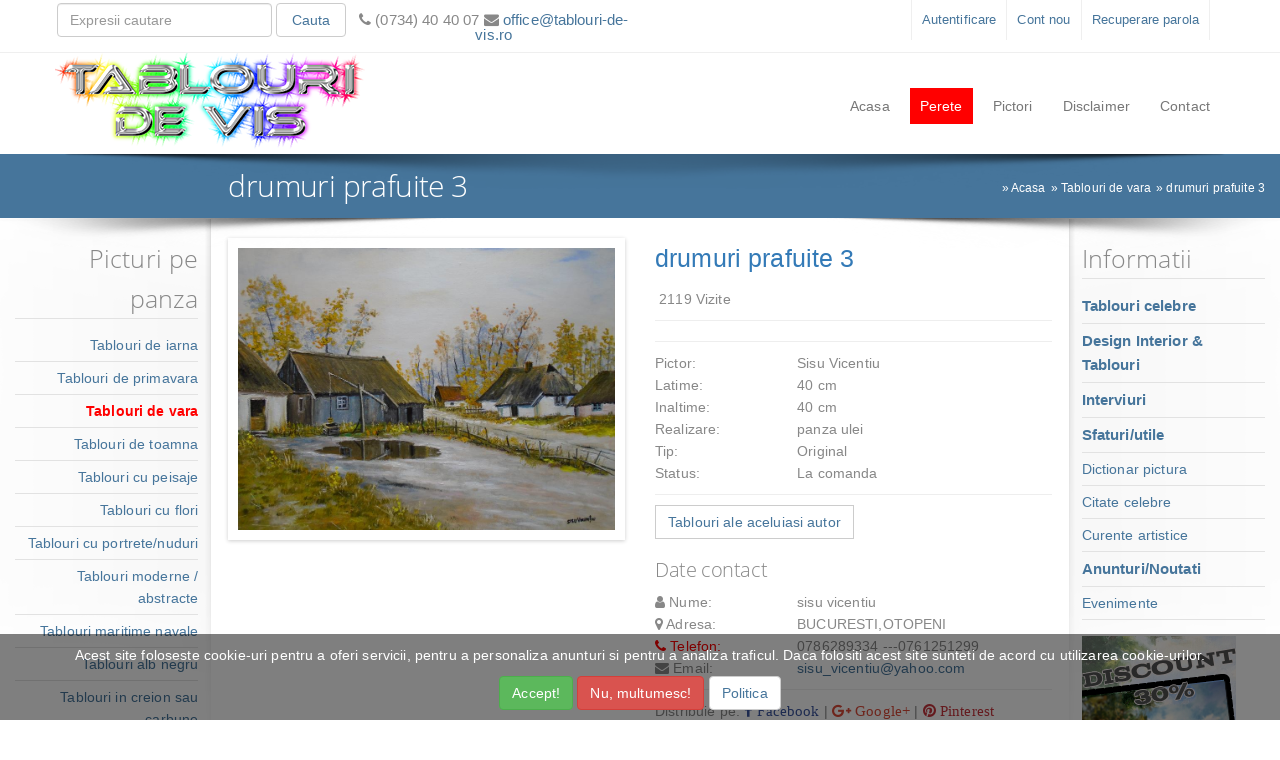

--- FILE ---
content_type: text/html; charset=UTF-8
request_url: https://www.tablouri-de-vis.ro/drumuri-prafuite-3-48442
body_size: 10014
content:
<!DOCTYPE HTML>
<html lang="ro">
<head>
<title>drumuri prafuite 3. Tablou de Sisu  Vicentiu</title>
<meta name="description" content="Portalul Tablouri-De-Vis.Ro va prezinta tabloul drumuri prafuite 3, unul dintre lucrarile realizate de Sisu  Vicentiu, in dimensiunea 40 x 40. Tabloul apartine categoriei Tablouri de vara, categorie aleasa chiar de catre pictor." />

<meta http-equiv="Content-Type" content="text/html; charset=utf-8" />
<meta http-equiv="X-UA-Compatible" content="IE=edge">
<base href="https://www.tablouri-de-vis.ro/">
<!--<meta http-equiv="Cache-control" content="public">-->
<meta name="viewport" content="width=device-width, initial-scale=1">

<link rel="icon" href="design/img/favicon.png" sizes="32x32" />
<link rel="icon" href="design/img/favicon.png" sizes="192x192" />
<link rel="apple-touch-icon" href="design/img/favicon.png" />
<meta name="msapplication-TileImage" content="design/img/favicon.png" />

<!--
<link href='http://fonts.googleapis.com/css?family=Roboto+Slab:400,100,300,700&amp;subset=latin,cyrillic-ext,greek-ext,greek,latin-ext,cyrillic' rel='stylesheet' type='text/css'>
<link href="http://fonts.googleapis.com/css?family=Raleway:400,500,300" rel='stylesheet' type='text/css'>
<link href='https://fonts.googleapis.com/css?family=Poiret+One' rel='stylesheet' type='text/css'>
-->
<link  href="design/css/bootstrap.css" rel="stylesheet" />
<link  href="design/css/style.css" rel="stylesheet" />
<link  href="design/css/font-awesome.css" rel="stylesheet" />

<script  src="design/js/jquery-2.1.4.min.js"></script>
<script  src="design/js/bootstrap.js"></script>
<script  src="design/js/custom.js"></script>
<!--<script  src="design/js/nocopy.js"></script>-->

<style >.input-group-btn{width:100%;}</style>
<meta name="robots" content="noodp" />

<meta property="og:site_name" content="Tablouri De Vis" />

<!-- Google tag (gtag.js) -->
<script async src="https://www.googletagmanager.com/gtag/js?id=G-CBVMEWH4M5"></script>
<script>
  window.dataLayer = window.dataLayer || [];
  function gtag(){dataLayer.push(arguments);}
  gtag('js', new Date());

  gtag('config', 'G-CBVMEWH4M5');
</script>


<meta property="og:type" content="product" />
<meta property="og:title" content="drumuri prafuite 3. Tablou de Sisu  Vicentiu" />
<meta property="og:url" content="https://www.tablouri-de-vis.ro/drumuri-prafuite-3-48442" />
<meta property="og:description" content="Portalul Tablouri-De-Vis.Ro va prezinta tabloul drumuri prafuite 3, unul dintre lucrarile realizate de Sisu  Vicentiu, in dimensiunea 40 x 40. Tabloul apartine categoriei Tablouri de vara, categorie aleasa chiar de catre pictor." />
<meta property="og:image" content="https://www.tablouri-de-vis.ro/userfiles/1/tablouri/pix_big/tablouri_de_vara_sisu_l_vicentiu_drumuri_prafuite_3.jpg" />

<link href="admin/css/SpryValidationTextField.css" rel="stylesheet"  />
<link href="admin/css/SpryValidationConfirm.css" rel="stylesheet"  />
<link href="admin/css/SpryValidationTextarea.css" rel="stylesheet"  />
<script src="admin/js/SpryValidationTextField.js" ></script>
<script src="admin/js/SpryValidationConfirm.js" ></script>
<script src="admin/js/SpryValidationTextarea.js" ></script>
<link rel="stylesheet" href="design/css/jquery.fancybox.css">
<link rel="stylesheet" href="design/css/star-rating.css">
<script src="design/js/jquery.elevatezoom.js" ></script>
<script src="design/js/jquery.fancybox.js" ></script>
<script src="design/js/star-rating.js" ></script>
<style  >
.stickytooltip{position: relative;}
.stickytooltip:hover{background-color: transparent;z-index: 999;}
.stickytooltip span{text-align:center;position: absolute;top: 0px;right: 100%;background-color: #fff;padding: 5px;visibility: hidden;width:100%;-webkit-border-radius: 5px;-moz-border-radius: 5px;border-radius: 5px;box-shadow: 0px 0px 8px #818181;-webkit-box-shadow: 0px 0px 8px #818181;-moz-box-shadow: 0px 0px 8px #818181;background:white;z-index:3000;}
.stickytooltip span img{width:100%;}
.stickytooltip:hover span{ visibility: visible;top: 0px;right: 100%;}
.tab-content > .tab-pane {/*display: block;*/visibility: hidden;position: absolute;top:0; }
.tab-content > .active {visibility: visible;position: static;}
</style>



<script src="design/js/masonry.pkgd.js"></script>
<script src="design/js/imagesloaded.pkgd.js"></script>
</head>
<body>



<div id="fb-root"></div>
<script>(function(d, s, id) {
  var js, fjs = d.getElementsByTagName(s)[0];
  if (d.getElementById(id)) return;
  js = d.createElement(s); js.id = id;
  js.src = "//connect.facebook.net/ro_RO/all.js#xfbml=1";
  fjs.parentNode.insertBefore(js, fjs);
}(document, 'script', 'facebook-jssdk'));</script>
<div id="loading_div" style="position:fixed; top:30%; left:50%; z-index:1000"></div>
<div style="">
	<div style="border-bottom:1px solid #efefef;">
		<div class="container">
			<div class="row" >
				<div class="col-lg-3 col-md-5 col-sm-5 col-xs-12">
					<div class="row">
						<form name="cautare" action="cautare" method="get" style="margin-top:3px;">
							<div class="col-lg-3 col-md-3 col-sm-3 col-xs-3 pull-right" style="padding:0 2px;">
								<button type="submit" class="btn btn-info btn-block">Cauta</button>
							</div>
							<div class="col-lg-9 col-md-9 col-sm-9 col-xs-9 pull-right" style="padding:0 2px;">
								<input class="form-control" type="text" name="search" placeholder="Expresii cautare"  style="height:34px;"/>
							</div>
						</form>
					</div>
				</div>

<div class="col-lg-3 hidden-md hidden-sm hidden-xs"><div class="row"><p style="margin-top:12px; font-size:15px;line-height: 1;text-align:center;"><i class="fa fa-phone"></i> (0734) 40 40 07 <i class="fa fa-envelope"></i><a href="mailto:office@tablouri-de-vis.ro"> office@tablouri-de-vis.ro</a> </p></div></div><div class="col-lg-2 hidden-md hidden-sm hidden-xs"><div style="margin-top:10px;" class="fb-like fb-like_box" data-href="https://ro-ro.facebook.com/pages/tablouri-de-visro/170020793011046" data-width="100" data-layout="button_count" data-show-faces="true" data-send="true"></div></div><div class="col-lg-4 col-md-7 col-sm-7 col-xs-12"><p id="minimenu_link">Contul meu</p><ul id="minimenu" class="minimenu nav navbar-nav"><li><a href="login" rel="nofollow">Autentificare</a></li><li><a href="admin-user" rel="nofollow">Cont nou</a></li><li><a href="recuperare-parola" rel="nofollow">Recuperare parola</a></li></ul></div>



			</div>
		</div>
	</div>

	<div class="container">
		<div class="row">
						<div id="navbar">
							<nav class="navbar navbar-default navbar-static-top">
								<div class="navbar-header">
									<button type="button" class="navbar-toggle" data-toggle="collapse" data-target="#navbar-collapse-1">
										<span class="sr-only">Navigare</span>
										<span class="icon-bar"></span>
										<span class="icon-bar"></span>
										<span class="icon-bar"></span>
									</button>
									<a class="navbar-brand" href="/"><img src="design/img/logo1.png" alt="" style=""/></a>
								</div>
								<div class="collapse navbar-collapse navbar-center" id="navbar-collapse-1" >
									<ul class="nav navbar-nav">
										<li class=" ">
											<a  href="/">
												Acasa											</a>

										</li>
										<li class=" ">
											<a rel="nofollow" style="background:red;color:#fff;" href="perete">
												Perete											</a>

										</li>
										<li class=" ">
											<a  href="pictori">
												Pictori											</a>

										</li>
										<li class=" ">
											<a  href="disclaimer-1">
												Disclaimer											</a>

										</li>
										<li class=" ">
											<a  href="contact">
												Contact											</a>

										</li>
									</ul>
								</div>
							</nav>
						</div>

		</div>
		<div class="row">
			<div class="col-xl-18 col-lg-12 hidden-md hidden-sm hidden-xs">
				<img src="design/img/sh_type2.png" style="width:100%;position: absolute;bottom: -37px;z-index: 80;" alt="" />
				<!--<span class="menu_shadow_type2 hidden-xs"></span>-->
			</div>
		</div>
	</div>
	
</div>

<div class="container-fluid" style="position:relative; background: #46759b;">
	<div class="row">
		<div class="col-lg-2 hidden-md hidden-sm hidden-xs"></div>
		<div class="col-lg-6 col-md-6 col-sm-6 col-xs-12"><h1 style="margin:15px 0;color:#fff;">drumuri prafuite 3 </h1></div>
		<div class="col-lg-4 col-md-6 col-sm-6 hidden-xs">
			
<div class="breads">
<div>&raquo; <a href="/">Acasa</a> </div><div>&raquo; <a href="tablouri-de-vara">Tablouri de vara</a> </div><div>&raquo; <a href="drumuri-prafuite-3-48442">drumuri prafuite 3</a> </div></div>



		</div>
	</div>
	<div class="row">
		<div class="col-lg-12 col-md-12 col-sm-12 col-xs-12">
			<img src="design/img/sh_left_wing.png" class="shadows" style="position: absolute;left:0;z-index: 1;" alt="" />
			<img src="design/img/sh_right_wing.png" class="shadows" style="position: absolute;right:0;z-index: 1;" alt="" />
			<!--<span class="sh_left_wing"></span><span class="sh_right_wing"></span>-->
		</div>
	</div>
</div>

<div class="container-fluid">
	<div class="row">
		<div class="col-lg-2 col-md-3 col-sm-3 col-xs-12 left_margin" style="">
<p id="first_link">Picturi pe panza</p>
<div id="menu_left">

									<a class="" style="border-bottom:1px solid #e2e2e2;display:block;padding:5px 0; "  href="tablouri-de-iarna">Tablouri de iarna</a>

									<a class="" style="border-bottom:1px solid #e2e2e2;display:block;padding:5px 0; "  href="tablouri-de-primavara">Tablouri de primavara</a>

									<a class="" style="border-bottom:1px solid #e2e2e2;display:block;padding:5px 0; font-weight:bold; color:red;"  href="tablouri-de-vara">Tablouri de vara</a>

									<a class="" style="border-bottom:1px solid #e2e2e2;display:block;padding:5px 0; "  href="tablouri-de-toamna">Tablouri de toamna</a>

									<a class="" style="border-bottom:1px solid #e2e2e2;display:block;padding:5px 0; "  href="tablouri-cu-peisaje">Tablouri cu peisaje</a>

									<a class="" style="border-bottom:1px solid #e2e2e2;display:block;padding:5px 0; "  href="tablouri-cu-flori">Tablouri cu flori</a>

									<a class="" style="border-bottom:1px solid #e2e2e2;display:block;padding:5px 0; "  href="tablouri-cu-portrete-nuduri">Tablouri cu portrete/nuduri</a>

									<a class="" style="border-bottom:1px solid #e2e2e2;display:block;padding:5px 0; "  href="tablouri-moderne-abstracte">Tablouri moderne / abstracte</a>

									<a class="" style="border-bottom:1px solid #e2e2e2;display:block;padding:5px 0; "  href="tablouri-maritime-navale">Tablouri maritime navale</a>

									<a class="" style="border-bottom:1px solid #e2e2e2;display:block;padding:5px 0; "  href="tablouri-alb-negru">Tablouri alb negru</a>

									<a class="" style="border-bottom:1px solid #e2e2e2;display:block;padding:5px 0; "  href="tablouri-in-creion-carbune">Tablouri in creion sau carbune</a>

									<a class="" style="border-bottom:1px solid #e2e2e2;display:block;padding:5px 0; "  href="tablouri-decorative">Tablouri decorative</a>

									<a class="" style="border-bottom:1px solid #e2e2e2;display:block;padding:5px 0; "  href="tablouri-cu-natura-statica">Tablouri cu natura statica</a>

									<a class="" style="border-bottom:1px solid #e2e2e2;display:block;padding:5px 0; "  href="tablouri-religioase">Tablouri religioase</a>

									<a class="" style="border-bottom:1px solid #e2e2e2;display:block;padding:5px 0; "  href="tablouri-surrealism">Tablouri surrealism</a>

									<a class="" style="border-bottom:1px solid #e2e2e2;display:block;padding:5px 0; "  href="tablouri-murale">Tablouri murale</a>

									<a class="" style="border-bottom:1px solid #e2e2e2;display:block;padding:5px 0; "  href="tablouri-cu-animale">Tablouri cu animale</a>

									<a class="" style="border-bottom:1px solid #e2e2e2;display:block;padding:5px 0; "  href="alte-tablouri">Alte tablouri</a>

									<a class="" style="border-bottom:1px solid #e2e2e2;display:block;padding:5px 0; "  href="tablouri-acuarela">Tablouri acuarela</a>

									<a class="" style="border-bottom:1px solid #e2e2e2;display:block;padding:5px 0; "  href="tablouri-ieftine">Tablouri ieftine</a>

									<a class="" style="border-bottom:1px solid #e2e2e2;display:block;padding:5px 0; "  href="tablouri-canvas">Tablouri canvas</a>

									<a class="" style="border-bottom:1px solid #e2e2e2;display:block;padding:5px 0; "  href="tablouri-din-seminte">Tablouri din seminte</a>

									<a class="" style="border-bottom:1px solid #e2e2e2;display:block;padding:5px 0; "  href="tablouri-goblen">Tablouri goblen</a>

									<a class="" style="border-bottom:1px solid #e2e2e2;display:block;padding:5px 0; "  href="tablouri-bionantism">Tablouri bionantism</a>



</div>

		</div>
		<div class="col-lg-8 col-md-9 col-sm-9 col-xs-12" style="margin-top:20px;">



			<div class="row">
				<div id="ancora"></div>

				<div class="col-lg-12 col-md-12 col-sm-12 col-xs-12">
					<div class="row">
						<div id="gallery_01">
							<div class="col-lg-6 col-md-6 col-sm-12 col-xs-12">

								<img style="border:10px solid #fff; width:100%;cursor: zoom-in;-webkit-box-shadow: 0px 1px 4px rgba(0, 0, 0, 0.2);-moz-box-shadow: 0px 1px 4px rgba(0, 0, 0, 0.2);box-shadow: 0px 1px 4px rgba(0, 0, 0, 0.2);" class="img-responsive" id="zoom_01" src='https://www.tablouri-de-vis.ro/userfiles/1/tablouri/pix_big/tablouri_de_vara_sisu_l_vicentiu_drumuri_prafuite_3.jpg' data-zoom-image="https://www.tablouri-de-vis.ro/userfiles/1/tablouri/pix_big/tablouri_de_vara_sisu_l_vicentiu_drumuri_prafuite_3.jpg" alt="Picturi de vara drumuri prafuite 3" />
<script >
$(document).ready(function () {
	elevatezoomtype = window.innerWidth < 768 ? "none" : "inner";
	$("#zoom_01").elevateZoom({gallery:'gallery_01', zoomType: "none", cursor: "crosshair", zoomWindowFadeIn: 500, zoomWindowFadeOut: 750}); 
}); 
</script>
								<div class="row">
									<div class="col-lg-4 col-md-4 col-sm-4 col-xs-4">
										<a style="height:120px; overflow-y:hidden; background:#fff; border:1px solid #e2e2e2; width:100%;  display:none;" class="fancybox" href="javascript:void(0);" data-image="https://www.tablouri-de-vis.ro/userfiles/1/tablouri/pix_med/tablouri_de_vara_sisu_l_vicentiu_drumuri_prafuite_3.jpg" data-zoom-image="https://www.tablouri-de-vis.ro/userfiles/1/tablouri/pix_big/tablouri_de_vara_sisu_l_vicentiu_drumuri_prafuite_3.jpg">
											<img class="img-responsive" src="https://www.tablouri-de-vis.ro/userfiles/1/tablouri/pix_lit/tablouri_de_vara_sisu_l_vicentiu_drumuri_prafuite_3.jpg" alt="Picturi de vara drumuri prafuite 3" />
										</a>
									</div>
								</div>

<script >
$(document).ready(function () {
	$("#zoom_01").bind("click", function(e) {  
		var ez =   $('#zoom_01').data('elevateZoom');
		ez.closeAll(); 	
		$.fancybox(ez.getGalleryList());
	return false;
	}); 
}); 
</script>

							</div>
						</div>
						<div class="col-lg-6 col-md-6 col-sm-12 col-xs-12">

							<form name="cos_cumparaturi_23_48442" id="cos_cumparaturi_23_48442" method="post" action="cos-cumparaturi">
								<p style="font-size: 25px;color: #337ab7;">drumuri prafuite 3</p>
								<div class="fb-like" data-width="450" data-layout="button_count" data-show-faces="false" data-send="true"></div>
								2119 Vizite 								<hr />
<input type="hidden" name="id_pic" value="9553">
								<div class="row">
									<div class="col-lg-12 col-md-12 col-sm-12 col-xs-12">

										<div class="clearfix"></div>
										<hr />
<div class="row"><div class="col-lg-4 col-md-4 col-sm-4 col-xs-4">Pictor: </div><div class="col-lg-8 col-md-8 col-sm-8 col-xs-8">Sisu  Vicentiu <input type="hidden" name="8" value="Sisu  Vicentiu"> </div></div><div class="row"><div class="col-lg-4 col-md-4 col-sm-4 col-xs-4">Latime: </div><div class="col-lg-8 col-md-8 col-sm-8 col-xs-8">40 <input type="hidden" name="7" value="40"> cm</div></div><div class="row"><div class="col-lg-4 col-md-4 col-sm-4 col-xs-4">Inaltime: </div><div class="col-lg-8 col-md-8 col-sm-8 col-xs-8">40 <input type="hidden" name="6" value="40"> cm</div></div><div class="row"><div class="col-lg-4 col-md-4 col-sm-4 col-xs-4">Realizare: </div><div class="col-lg-8 col-md-8 col-sm-8 col-xs-8">panza ulei <input type="hidden" name="5" value="panza ulei"> </div></div><div class="row"><div class="col-lg-4 col-md-4 col-sm-4 col-xs-4">Tip: </div><div class="col-lg-8 col-md-8 col-sm-8 col-xs-8">Original <input type="hidden" name="3" value="Original"> </div></div><div class="row"><div class="col-lg-4 col-md-4 col-sm-4 col-xs-4">Status: </div><div class="col-lg-8 col-md-8 col-sm-8 col-xs-8">La comanda <input type="hidden" name="1" value="La comanda"> </div></div><hr />
<div class="row"><div class="col-lg-6 col-md-6 col-sm-6 col-xs-12"><a class="btn btn-primary" href="pictori/sisu-vicentiu-692">Tablouri ale aceluiasi autor</a></div></div><div class="row"><div class="col-lg-12 col-md-12 col-sm-12 col-xs-12"><h2>Date contact</h2></div>
<div class="col-lg-4 col-md-4 col-sm-4 col-xs-4"><i class="fa fa-user"></i> Nume: </div><div class="col-lg-8 col-md-8 col-sm-8 col-xs-8">sisu vicentiu</div>
<div class="col-lg-4 col-md-4 col-sm-4 col-xs-4"><i class="fa fa-map-marker"></i> Adresa: </div><div class="col-lg-8 col-md-8 col-sm-8 col-xs-8">BUCURESTI,OTOPENI</div>
<div class="col-lg-4 col-md-4 col-sm-4 col-xs-4" style="color:red;"><i class="fa fa-phone"></i> Telefon: </div><div class="col-lg-8 col-md-8 col-sm-8 col-xs-8">0786289334 ---0761251299 </div>
<div class="col-lg-4 col-md-4 col-sm-4 col-xs-4"><i class="fa fa-envelope"></i> Email: </div><div class="col-lg-8 col-md-8 col-sm-8 col-xs-8"><a href="mailto:sisu_vicentiu@yahoo.com">sisu_vicentiu@yahoo.com</a></div>
</div><hr />



<p class="socials">Distribuie pe: 
<a href="https://www.facebook.com/sharer/sharer.php?u=https://www.tablouri-de-vis.ro/drumuri-prafuite-3-48442" title="Distribuie pe Facebook" target="_blank"><i class="fa fa-facebook"></i></a> | 
<a href="https://plus.google.com/share?url=https://www.tablouri-de-vis.ro/drumuri-prafuite-3-48442" title="Distribuie pe Google+" target="_blank"><i class="fa fa-google-plus"></i></a>
 | <a href="http://www.pinterest.com/pin/create/button/?url=https://www.tablouri-de-vis.ro/drumuri-prafuite-3-48442&amp;media=https://www.tablouri-de-vis.ro/userfiles/1/tablouri/pix_big/tablouri_de_vara_sisu_l_vicentiu_drumuri_prafuite_3.jpg" title="Distribuie pe Pinterest" target="_blank"><i class="fa fa-pinterest"></i></a>
</p>
									</div>
									<div class="col-lg-12 col-md-12 col-sm-12 col-xs-12">
<script > pagini_array["_23_48442"] = { "determinate_array" : { }, "locale_array" : {  }, "globale_array" : {  },  } </script>									</div>

<input type="hidden" name="add_pag" value="48442">
<input type="hidden" name="add_parent" value="0">
<input type="hidden" name="add_tip" value="23">
<input id="cos_cumparaturi_23_48442_h" name="action" type="hidden" value="" />
								</div>
							</form>
						</div>
					</div>
									<div>

<script >
function comentarii_submit (myform){
	var SS= Spry.Widget.Form.validate(document.getElementById(myform));
	if(SS==true){
		var hr = new XMLHttpRequest();
		var url = "layout/"+ myform;
		var vars = '';
		for( var i=0; i<document.getElementById(myform).elements.length; i++ ){
			var inputelement = document.getElementById(myform).elements[i];
			if(inputelement.type == 'checkbox' || inputelement.type == 'radio'){
				if (inputelement.checked == true){
					vars += inputelement.name + '=' + inputelement.value + '&';
				}
			} else {
				vars += inputelement.name + '=' + inputelement.value + '&';
			}
		}
		hr.open("POST", url, true);
		hr.setRequestHeader("Content-type", "application/x-www-form-urlencoded");
		hr.onreadystatechange = function() {
			if(hr.readyState == 4 && hr.status == 200) {
				var return_data = hr.responseText;
				document.getElementById("response_" + myform).innerHTML = return_data;
				$('#rating').rating();
				var script_arr = document.getElementById("response_" + myform).getElementsByTagName('script')
				for (var n = 0; n < script_arr.length; n++){
					eval(script_arr[n].innerHTML)
				}
			}
		}
		hr.send(vars);

	} else {
		alert('Completati campurile obligatorii!');
	}
}
</script>
						<div id="comentarii" class="tab-pane fade in">
<div id="response_comentarii_include">
<hr />
<script >
function add_captcha_input(parent,id,icon) {
	if (!(document.getElementById(id))) {
		var newinput_captcha = document.createElement('input');
		newinput_captcha.name = id;
		newinput_captcha.id = id;
		newinput_captcha.type = 'hidden';
		newinput_captcha.value = 'd05c89';
		document.getElementById(parent).appendChild(newinput_captcha);
		if (icon !== null){
			document.getElementById(icon).className = "glyphicon glyphicon-ok";
			document.getElementById(icon).style.color = "#5cb85c";
		}
	}
}
function replyForm(me,id){
    var commentForm = document.getElementById('comment-reply')
    document.getElementById('id_c').setAttribute("value",id)
    insertAfter(commentForm, me);
}
function insertAfter(newElement,targetElement) {
	var parent = targetElement.parentNode;
	if (parent.lastchild == targetElement) {
		parent.appendChild(newElement);
	} else {
		parent.insertBefore(newElement, targetElement.nextSibling);
	}
}
$(document).on('ready', function () {
	$('#rating').on('change', function () {
		$('#rating').val($(this).val());
	});
});
</script>
							<div class="row">

								<a href="javascript:void(0);" class="btn btn-info" onclick="javascript:replyForm(this,this.id);" id="0" style="margin-left:15px !important;">Comentariu nou</a>

								<div id="comment-reply" class="col-lg-12 col-md-12 col-sm-12 col-xs-12">
									<hr />
																		<form method="post" id="comentarii_include" name="comentarii_include">
										<div class="row">
											<div class=" col-lg-4 col-md-4 col-sm-12 col-xs-12">
												<div class="form-group">
													<span id="sprytextfield_nume">
														<input  class="form-control" name="nume" id="nume" type="text" placeholder="Nume" value="" />
													</span>
												</div>
												<div class="form-group">
													<input type="hidden" id="rating" name="rating" class="rating rating-loading" data-size="xs" title="" />
												</div>
												<div class="row">
													<div class=" col-lg-12 col-md-12 col-sm-12 col-xs-12">
														<div class="form-group">
															<div class="input-group">
																<span class="input-group-addon">
																	<span id="captcha_icon_comm" class="glyphicon glyphicon-remove" aria-hidden="true"></span>
																</span>
																<span class="input-group-btn">
																	<a href="javascript:add_captcha_input('comentarii_include','captcha','captcha_icon_comm');" class="btn btn-default btn-block" style="font-size:12px;">I am not a robot!</a>
																</span>
															</div>
														</div>
													</div>
												</div>
											</div>
											<div class=" col-lg-8 col-md-8 col-sm-12 col-xs-12">
												<div class="form-group">
													<span id="sprytextarea">
														<textarea class="form-control" name="text" id="text" placeholder="Comentariu" style="height:132px;" ></textarea>
													</span>
												</div>
											</div>
										</div>
										<input name="id_p" id="id_p" type="hidden" value="48442"/>
										<input name="id_user" id="id_user" type="hidden" value="692"/>
										<input name="tabel" id="tabel" type="hidden" value="23"/>
										<input name="id_c" id="id_c" type="hidden" />
										<a class="btn btn-info" href="javascript:comentarii_submit('comentarii_include');" rel="nofollow">Salveaza comentariu</a>
									</form>
									<hr />
								</div>
							</div>
<hr />

<script >
var sprytextfield_nume = new Spry.Widget.ValidationTextField("sprytextfield_nume", "none", {validateOn:["blur", "change"], isRequired:true});
var sprytextarea = new Spry.Widget.ValidationTextarea("sprytextarea", {validateOn:["blur", "change"], isRequired:true});
</script>

</div>
						</div>

									</div>

				</div>
			</div>
<script >
document.addEventListener("load",calcul_determinate('_23_48442'));
</script>


<div class="clearfix"></div><h1>V-ar mai putea interesa</h1><div class="grid row-produse">				<div class="produs col-xl-4 col-lg-3 col-md-3 col-sm-4 col-xs-6" onmouseover="mOver(this,'noshow')" onmouseout="mOut(this,'noshow')" id="2_23_74259">
					<div class="getbig">
<a href="prin-florile-verii-74259" style="display: block;position: relative;" title="Tablou prin florile verii">
<span class="">
<img class="img-responsive" src="https://www.tablouri-de-vis.ro/userfiles/1/tablouri/pix_lit/poza-prin-florile-verii-1-74259.jpg" alt="Poza PRIN FLORILE VERII" />
</span>
</a>
<form name="cos_cumparaturi_2_23_74259" id="cos_cumparaturi_2_23_74259" method="post" action="cos-cumparaturi">
<p class="nume"><a href="prin-florile-verii-74259" title="Tablou prin florile verii 30x30cm"><span style="display: block;font-size: 13px;color: #999;font-weight: normal;">Tablou de vara</span> PRIN FLORILE VERII</a></p>
<hr />
<input type="hidden" name="id_pic" value="46970"><div class="row pret_pagina"><div class="col-lg-4 col-md-4 col-sm-4 col-xs-4" >Pret:</div> <div class="col-lg-8 col-md-8 col-sm-8 col-xs-8" ><strong><span id="_2_23_74259_4_determ">100</span></strong> €</div></div><input type="hidden" name="4" value="100"><div class="clearfix"></div>
<div style="font-size:13px;"><p>Semnat si datat,se vinde cu rama...</p></div><div class="noshow">
<div>
<hr />
<div class="row"><div class="col-lg-4 col-md-4 col-sm-4 col-xs-4">Pictor: </div><div class="col-lg-8 col-md-8 col-sm-8 col-xs-8">Andreescu Razvan <input type="hidden" name="8" value="Andreescu Razvan">  </div></div><div class="row"><div class="col-lg-4 col-md-4 col-sm-4 col-xs-4">Latime: </div><div class="col-lg-8 col-md-8 col-sm-8 col-xs-8">30 <input type="hidden" name="7" value="30"> cm </div></div><div class="row"><div class="col-lg-4 col-md-4 col-sm-4 col-xs-4">Inaltime: </div><div class="col-lg-8 col-md-8 col-sm-8 col-xs-8">30 <input type="hidden" name="6" value="30"> cm </div></div><div class="row"><div class="col-lg-4 col-md-4 col-sm-4 col-xs-4">Realizare: </div><div class="col-lg-8 col-md-8 col-sm-8 col-xs-8">ULEI PE PANZA <input type="hidden" name="5" value="ULEI PE PANZA">  </div></div><div class="row"><div class="col-lg-4 col-md-4 col-sm-4 col-xs-4">Tip: </div><div class="col-lg-8 col-md-8 col-sm-8 col-xs-8">Original <input type="hidden" name="3" value="Original">  </div></div><div class="row"><div class="col-lg-4 col-md-4 col-sm-4 col-xs-4">Status: </div><div class="col-lg-8 col-md-8 col-sm-8 col-xs-8">De vanzare <input type="hidden" name="1" value="De vanzare">  </div></div><div class="row"><div class="col-lg-4 col-md-4 col-sm-4 col-xs-4">Taguri: </div><div class="col-lg-8 col-md-8 col-sm-8 col-xs-8">Ulei, Bucuresti, Picturi, Cu rama, Pictate, Canvas<input type="hidden" name="10" value="Ulei, Bucuresti, Picturi, Cu rama, Pictate, Canvas">  </div></div></div>
<script > pagini_array["_2_23_74259"] = { "determinate_array" : { "_2_23_74259_4" : { "new" : "100", }, }, "locale_array" : {  }, "globale_array" : {  },  } </script>
<input type="hidden" name="add_pag" value="74259">
<input type="hidden" name="add_parent" value="0">
<input type="hidden" name="add_tip" value="23">
<input id="cos_cumparaturi_2_23_74259_h" name="action" type="hidden" value="" />
<hr />
<p>
<a href="https://www.facebook.com/sharer/sharer.php?u=https://www.tablouri-de-vis.ro/prin-florile-verii-74259" title="Distribuie pe Facebook" target="_blank"><i class="fa fa-facebook"></i></a> | 
<a href="https://plus.google.com/share?url=https://www.tablouri-de-vis.ro/prin-florile-verii-74259" title="Distribuie pe Google+" target="_blank"><i class="fa fa-google-plus"></i></a>
 | <a href="http://www.pinterest.com/pin/create/button/?url=https://www.tablouri-de-vis.ro/prin-florile-verii-74259&amp;media=https://www.tablouri-de-vis.ro/userfiles/1/tablouri/pix_big/poza-prin-florile-verii-1-74259.jpg" title="Distribuie pe Pinterest" target="_blank"><i class="fa fa-pinterest"></i></a>
</p>
</div>
</form>
					</div>
				</div>
<script >
document.addEventListener("load",calcul_determinate('_2_23_74259'));
</script>				<div class="produs col-xl-4 col-lg-3 col-md-3 col-sm-4 col-xs-6" onmouseover="mOver(this,'noshow')" onmouseout="mOut(this,'noshow')" id="2_23_6031">
					<div class="getbig">
<a href="car-cu-boi3-6031" style="display: block;position: relative;" title="Tablou car cu boi3">
<span class="">
<img class="img-responsive" src="https://www.tablouri-de-vis.ro/userfiles/1/tablouri/pix_lit/tablouri_de_vara_barbu_gheorghe_car_cu_boi3.jpg" alt="Picturi de vara Car cu boi3" />
</span>
</a>
<form name="cos_cumparaturi_2_23_6031" id="cos_cumparaturi_2_23_6031" method="post" action="cos-cumparaturi">
<p class="nume"><a href="car-cu-boi3-6031" title="Tablou car cu boi3 35x64cm"><span style="display: block;font-size: 13px;color: #999;font-weight: normal;">Tablou de vara</span> Car cu boi3</a></p>
<hr />
<input type="hidden" name="id_pic" value="6888"><div class="row pret_pagina"><div class="col-lg-4 col-md-4 col-sm-4 col-xs-4" >Pret:</div> <div class="col-lg-8 col-md-8 col-sm-8 col-xs-8" ><strong><span id="_2_23_6031_4_determ">400</span></strong> €</div></div><input type="hidden" name="4" value="400"><div class="clearfix"></div>
<div class="noshow">
<div>
<hr />
<div class="row"><div class="col-lg-4 col-md-4 col-sm-4 col-xs-4">Pictor: </div><div class="col-lg-8 col-md-8 col-sm-8 col-xs-8">Barbu Gheorghe <input type="hidden" name="8" value="Barbu Gheorghe">  </div></div><div class="row"><div class="col-lg-4 col-md-4 col-sm-4 col-xs-4">Latime: </div><div class="col-lg-8 col-md-8 col-sm-8 col-xs-8">35 <input type="hidden" name="7" value="35"> cm </div></div><div class="row"><div class="col-lg-4 col-md-4 col-sm-4 col-xs-4">Inaltime: </div><div class="col-lg-8 col-md-8 col-sm-8 col-xs-8">64 <input type="hidden" name="6" value="64"> cm </div></div><div class="row"><div class="col-lg-4 col-md-4 col-sm-4 col-xs-4">Realizare: </div><div class="col-lg-8 col-md-8 col-sm-8 col-xs-8">ulei pe panza <input type="hidden" name="5" value="ulei pe panza">  </div></div><div class="row"><div class="col-lg-4 col-md-4 col-sm-4 col-xs-4">Tip: </div><div class="col-lg-8 col-md-8 col-sm-8 col-xs-8">Reproducere <input type="hidden" name="3" value="Reproducere">  </div></div><div class="row"><div class="col-lg-4 col-md-4 col-sm-4 col-xs-4">Status: </div><div class="col-lg-8 col-md-8 col-sm-8 col-xs-8">De vanzare <input type="hidden" name="1" value="De vanzare">  </div></div></div>
<script > pagini_array["_2_23_6031"] = { "determinate_array" : { "_2_23_6031_4" : { "new" : "400", }, }, "locale_array" : {  }, "globale_array" : {  },  } </script>
<input type="hidden" name="add_pag" value="6031">
<input type="hidden" name="add_parent" value="0">
<input type="hidden" name="add_tip" value="23">
<input id="cos_cumparaturi_2_23_6031_h" name="action" type="hidden" value="" />
<hr />
<p>
<a href="https://www.facebook.com/sharer/sharer.php?u=https://www.tablouri-de-vis.ro/car-cu-boi3-6031" title="Distribuie pe Facebook" target="_blank"><i class="fa fa-facebook"></i></a> | 
<a href="https://plus.google.com/share?url=https://www.tablouri-de-vis.ro/car-cu-boi3-6031" title="Distribuie pe Google+" target="_blank"><i class="fa fa-google-plus"></i></a>
 | <a href="http://www.pinterest.com/pin/create/button/?url=https://www.tablouri-de-vis.ro/car-cu-boi3-6031&amp;media=https://www.tablouri-de-vis.ro/userfiles/1/tablouri/pix_big/tablouri_de_vara_barbu_gheorghe_car_cu_boi3.jpg" title="Distribuie pe Pinterest" target="_blank"><i class="fa fa-pinterest"></i></a>
</p>
</div>
</form>
					</div>
				</div>
<script >
document.addEventListener("load",calcul_determinate('_2_23_6031'));
</script>				<div class="produs col-xl-4 col-lg-3 col-md-3 col-sm-4 col-xs-6" onmouseover="mOver(this,'noshow')" onmouseout="mOut(this,'noshow')" id="2_23_5465">
					<div class="getbig">
<a href="lumina-alba-5465" style="display: block;position: relative;" title="Tablou lumina alba">
<span class="">
<img class="img-responsive" src="https://www.tablouri-de-vis.ro/userfiles/1/tablouri/pix_lit/tablouri_de_vara_eduard_sandu_lumina_alba.jpg" alt="Picturi de vara Lumina alba" />
</span>
</a>
<form name="cos_cumparaturi_2_23_5465" id="cos_cumparaturi_2_23_5465" method="post" action="cos-cumparaturi">
<p class="nume"><a href="lumina-alba-5465" title="Tablou lumina alba 40x40cm"><span style="display: block;font-size: 13px;color: #999;font-weight: normal;">Tablou de vara</span> Lumina alba</a></p>
<hr />
<input type="hidden" name="id_pic" value="8234"><div class="row pret_pagina"></div><input type="hidden" name="4" value="100"><div class="clearfix"></div>
<div class="noshow">
<div>
<hr />
<div class="row"><div class="col-lg-4 col-md-4 col-sm-4 col-xs-4">Pictor: </div><div class="col-lg-8 col-md-8 col-sm-8 col-xs-8">Eduard Sandu <input type="hidden" name="8" value="Eduard Sandu">  </div></div><div class="row"><div class="col-lg-4 col-md-4 col-sm-4 col-xs-4">Latime: </div><div class="col-lg-8 col-md-8 col-sm-8 col-xs-8">40 <input type="hidden" name="7" value="40"> cm </div></div><div class="row"><div class="col-lg-4 col-md-4 col-sm-4 col-xs-4">Inaltime: </div><div class="col-lg-8 col-md-8 col-sm-8 col-xs-8">40 <input type="hidden" name="6" value="40"> cm </div></div><div class="row"><div class="col-lg-4 col-md-4 col-sm-4 col-xs-4">Realizare: </div><div class="col-lg-8 col-md-8 col-sm-8 col-xs-8">ULEI PE PANZA <input type="hidden" name="5" value="ULEI PE PANZA">  </div></div><div class="row"><div class="col-lg-4 col-md-4 col-sm-4 col-xs-4">Tip: </div><div class="col-lg-8 col-md-8 col-sm-8 col-xs-8">Original <input type="hidden" name="3" value="Original">  </div></div><div class="row"><div class="col-lg-4 col-md-4 col-sm-4 col-xs-4">Status: </div><div class="col-lg-8 col-md-8 col-sm-8 col-xs-8">La comanda <input type="hidden" name="1" value="La comanda">  </div></div></div>
<script > pagini_array["_2_23_5465"] = { "determinate_array" : { "_2_23_5465_4" : { "new" : "100", }, }, "locale_array" : {  }, "globale_array" : {  },  } </script>
<input type="hidden" name="add_pag" value="5465">
<input type="hidden" name="add_parent" value="0">
<input type="hidden" name="add_tip" value="23">
<input id="cos_cumparaturi_2_23_5465_h" name="action" type="hidden" value="" />
<hr />
<p>
<a href="https://www.facebook.com/sharer/sharer.php?u=https://www.tablouri-de-vis.ro/lumina-alba-5465" title="Distribuie pe Facebook" target="_blank"><i class="fa fa-facebook"></i></a> | 
<a href="https://plus.google.com/share?url=https://www.tablouri-de-vis.ro/lumina-alba-5465" title="Distribuie pe Google+" target="_blank"><i class="fa fa-google-plus"></i></a>
 | <a href="http://www.pinterest.com/pin/create/button/?url=https://www.tablouri-de-vis.ro/lumina-alba-5465&amp;media=https://www.tablouri-de-vis.ro/userfiles/1/tablouri/pix_big/tablouri_de_vara_eduard_sandu_lumina_alba.jpg" title="Distribuie pe Pinterest" target="_blank"><i class="fa fa-pinterest"></i></a>
</p>
</div>
</form>
					</div>
				</div>
<script >
document.addEventListener("load",calcul_determinate('_2_23_5465'));
</script>				<div class="produs col-xl-4 col-lg-3 col-md-3 col-sm-4 col-xs-6" onmouseover="mOver(this,'noshow')" onmouseout="mOut(this,'noshow')" id="2_23_76763">
					<div class="getbig">
<a href="vara-76763" style="display: block;position: relative;" title="Tablou vara">
<span class="">
<img class="img-responsive" src="https://www.tablouri-de-vis.ro/userfiles/1/tablouri/pix_lit/ulei-pe-panza.-dimensiune-50cmx50cm-semnat-e.bissinger-2024.-nu-necesita-rama-dar-o-innobileaza.-certificat-de-autenticitate.-o-gasiti-in-gallery-art-bissinger-beius.-1-76763.jpg" alt="ulei pe panza. dimensiune 50cmx50cm, sem" />
</span>
</a>
<form name="cos_cumparaturi_2_23_76763" id="cos_cumparaturi_2_23_76763" method="post" action="cos-cumparaturi">
<p class="nume"><a href="vara-76763" title="Tablou vara 50x50cm"><span style="display: block;font-size: 13px;color: #999;font-weight: normal;">Tablou de vara</span> Vara</a></p>
<hr />
<input type="hidden" name="id_pic" value="49496"><div class="row pret_pagina"></div><input type="hidden" name="4" value="100"><div class="clearfix"></div>
<div class="noshow">
<div>
<hr />
<div class="row"><div class="col-lg-4 col-md-4 col-sm-4 col-xs-4">Pictor: </div><div class="col-lg-8 col-md-8 col-sm-8 col-xs-8">Elena Bissinger <input type="hidden" name="8" value="Elena Bissinger">  </div></div><div class="row"><div class="col-lg-4 col-md-4 col-sm-4 col-xs-4">Latime: </div><div class="col-lg-8 col-md-8 col-sm-8 col-xs-8">50 <input type="hidden" name="7" value="50"> cm </div></div><div class="row"><div class="col-lg-4 col-md-4 col-sm-4 col-xs-4">Inaltime: </div><div class="col-lg-8 col-md-8 col-sm-8 col-xs-8">50 <input type="hidden" name="6" value="50"> cm </div></div><div class="row"><div class="col-lg-4 col-md-4 col-sm-4 col-xs-4">Realizare: </div><div class="col-lg-8 col-md-8 col-sm-8 col-xs-8">2024 <input type="hidden" name="5" value="2024">  </div></div><div class="row"><div class="col-lg-4 col-md-4 col-sm-4 col-xs-4">Tip: </div><div class="col-lg-8 col-md-8 col-sm-8 col-xs-8">Original <input type="hidden" name="3" value="Original">  </div></div><div class="row"><div class="col-lg-4 col-md-4 col-sm-4 col-xs-4">Status: </div><div class="col-lg-8 col-md-8 col-sm-8 col-xs-8">La comanda <input type="hidden" name="1" value="La comanda">  </div></div><div class="row"><div class="col-lg-4 col-md-4 col-sm-4 col-xs-4">Taguri: </div><div class="col-lg-8 col-md-8 col-sm-8 col-xs-8">Ulei, Picturi<input type="hidden" name="10" value="Ulei, Picturi">  </div></div></div>
<script > pagini_array["_2_23_76763"] = { "determinate_array" : { "_2_23_76763_4" : { "new" : "100", }, }, "locale_array" : {  }, "globale_array" : {  },  } </script>
<input type="hidden" name="add_pag" value="76763">
<input type="hidden" name="add_parent" value="0">
<input type="hidden" name="add_tip" value="23">
<input id="cos_cumparaturi_2_23_76763_h" name="action" type="hidden" value="" />
<hr />
<p>
<a href="https://www.facebook.com/sharer/sharer.php?u=https://www.tablouri-de-vis.ro/vara-76763" title="Distribuie pe Facebook" target="_blank"><i class="fa fa-facebook"></i></a> | 
<a href="https://plus.google.com/share?url=https://www.tablouri-de-vis.ro/vara-76763" title="Distribuie pe Google+" target="_blank"><i class="fa fa-google-plus"></i></a>
 | <a href="http://www.pinterest.com/pin/create/button/?url=https://www.tablouri-de-vis.ro/vara-76763&amp;media=https://www.tablouri-de-vis.ro/userfiles/1/tablouri/pix_big/ulei-pe-panza.-dimensiune-50cmx50cm-semnat-e.bissinger-2024.-nu-necesita-rama-dar-o-innobileaza.-certificat-de-autenticitate.-o-gasiti-in-gallery-art-bissinger-beius.-1-76763.jpg" title="Distribuie pe Pinterest" target="_blank"><i class="fa fa-pinterest"></i></a>
</p>
</div>
</form>
					</div>
				</div>
<script >
document.addEventListener("load",calcul_determinate('_2_23_76763'));
</script></div><div class="clearfix"></div>
		</div>
		<div class="col-lg-2 hidden-md hidden-sm col-xs-12 right_margin" style="">
<p style="font-size: 25px;border-bottom: 1px solid #e2e2e2;font-weight: 300;font-family: 'OpenSans',serif;">Informatii</p>
									<a class="" style="font-size:15px; font-weight:bold; border-bottom:1px solid #e2e2e2;display:block;padding:5px 0; "  href="tablouri-celebre">Tablouri celebre</a>



									<a class="" style="font-size:15px; font-weight:bold; border-bottom:1px solid #e2e2e2;display:block;padding:5px 0; "  href="design-interior-tablouri">Design Interior & Tablouri</a>



									<a class="" style="font-size:15px; font-weight:bold; border-bottom:1px solid #e2e2e2;display:block;padding:5px 0; "  href="interviuri-pictori-contemporani">Interviuri</a>



									<a class="" style="font-size:15px; font-weight:bold; border-bottom:1px solid #e2e2e2;display:block;padding:5px 0; "  href="sfaturi-utile">Sfaturi/utile</a>


									<a class="" style="border-bottom:1px solid #e2e2e2;display:block;padding:5px 0;"  href="dictionar-pictura">Dictionar pictura</a>

									<a class="" style="border-bottom:1px solid #e2e2e2;display:block;padding:5px 0;"  href="citate-celebre">Citate celebre</a>

									<a class="" style="border-bottom:1px solid #e2e2e2;display:block;padding:5px 0;"  href="curente-artistice">Curente artistice</a>




									<a class="" style="font-size:15px; font-weight:bold; border-bottom:1px solid #e2e2e2;display:block;padding:5px 0; "  href="anunturi-noutati">Anunturi/Noutati</a>


									<a class="" style="border-bottom:1px solid #e2e2e2;display:block;padding:5px 0;"  href="evenimente">Evenimente</a>





<div class="row" style="margin-top:15px;">
<div class="col-lg-12 col-md-12 col-sm-12 col-xs-12">
<div class="clearfix"></div>

</div>
</div>
 			<div class="">
<div class="col-lg-12 col-md-12 col-sm-12 col-xs-12" id="3_7_6_m" style="margin-bottom:15px;"><div class="row"><a href="https://www.tablouri-de-vis.ro/peisaj-de-vara-cu-casa-77517"><img class="img-responsive" src="https://www.tablouri-de-vis.ro/userfiles/1/gen_images/pozabb-1-6.jpg" alt="POZABB" /></a></div></div><div class="col-lg-12 col-md-12 col-sm-12 col-xs-12" id="3_7_5_m" style="margin-bottom:15px;"><div class="row"><a href="contact"><img class="img-responsive" src="https://www.tablouri-de-vis.ro/userfiles/1/gen_images/poza-contact-1-5.jpg" alt="poza Contact 1" /></a></div></div> 			</div>
<div class="clearfix"></div>
<p style="font-size: 25px;border-bottom: 1px solid #e2e2e2;font-weight: 300;font-family: 'OpenSans',serif;">Taguri</p><a class="btn btn-default" style="margin:0 5px 5px 0;font-size:12px; padding:5px;"  href="tag/ulei">Ulei</a><a class="btn btn-default" style="margin:0 5px 5px 0;font-size:12px; padding:5px;"  href="tag/bucuresti">Bucuresti</a><a class="btn btn-default" style="margin:0 5px 5px 0;font-size:12px; padding:5px;"  href="tag/retro">Retro</a><a class="btn btn-default" style="margin:0 5px 5px 0;font-size:12px; padding:5px;"  href="tag/munte">Munte</a><a class="btn btn-default" style="margin:0 5px 5px 0;font-size:12px; padding:5px;"  href="tag/natura">Natura</a><a class="btn btn-default" style="margin:0 5px 5px 0;font-size:12px; padding:5px;"  href="tag/picturi">Picturi</a><a class="btn btn-default" style="margin:0 5px 5px 0;font-size:12px; padding:5px;"  href="tag/pentru-copii">Pentru copii</a><a class="btn btn-default" style="margin:0 5px 5px 0;font-size:12px; padding:5px;"  href="tag/trandafiri">Trandafiri</a><a class="btn btn-default" style="margin:0 5px 5px 0;font-size:12px; padding:5px;"  href="tag/dormitor">Dormitor</a><a class="btn btn-default" style="margin:0 5px 5px 0;font-size:12px; padding:5px;"  href="tag/flori-de-primavara">Flori de primavara</a><a class="btn btn-default" style="margin:0 5px 5px 0;font-size:12px; padding:5px;"  href="tag/flori-de-maci">Flori de maci</a><a class="btn btn-default" style="margin:0 5px 5px 0;font-size:12px; padding:5px;"  href="tag/cu-rama">Cu rama</a><a class="btn btn-default" style="margin:0 5px 5px 0;font-size:12px; padding:5px;"  href="tag/canvas-abstracte">Canvas abstracte</a><a class="btn btn-default" style="margin:0 5px 5px 0;font-size:12px; padding:5px;"  href="tag/clasice">Clasice</a><a class="btn btn-default" style="margin:0 5px 5px 0;font-size:12px; padding:5px;"  href="tag/living">Living</a><a class="btn btn-default" style="margin:0 5px 5px 0;font-size:12px; padding:5px;"  href="tag/pictate">Pictate</a><a class="btn btn-default" style="margin:0 5px 5px 0;font-size:12px; padding:5px;"  href="tag/canvas">Canvas</a><a class="btn btn-default" style="margin:0 5px 5px 0;font-size:12px; padding:5px;"  href="tag/personalizate">Personalizate</a><a class="btn btn-default" style="margin:0 5px 5px 0;font-size:12px; padding:5px;"  href="tag/biblice">Biblice</a><a class="btn btn-default" style="margin:0 5px 5px 0;font-size:12px; padding:5px;"  href="tag/moderne">Moderne</a>		</div>
	</div>
</div>
<div style="width:100%;background-color:rgb(34,34,34);padding:20px 0;text-align:center;margin-top:80px;">
	<div class="container">
		<div class="row">
			<div class="col-lg-12 col-md-12 col-sm-12 col-xs-12">
				<p style="font-weight: bold;font-size: 20px;color:#fff;">Pictura reprezinta cu siguranta materializarea cea mai graitoare a creativitatii omului in dovada vie ca spiritul artistic este menit si harazit doar Omului. Amestecul culorii si elaborarea formelor constituie in totalitate apanajul spiritului uman, al artistului ce lucreaza si se exprima pe sine pentru sine si pentru semenii sai!<p>
				<!--<a style="" class="btn btn-default" href="contact">CONTACTEAZA-NE ACUM!</a>-->
			</div>
		</div>
	</div>
</div>

<div style="width:100%;background-color:#282828;padding:20px 0;color:#fff;">
	<div class="container">
		<div class="row">
			<div class="col-lg-9 col-md-8 col-sm-8 col-xs-12" style="text-align:right;">
				<p>Toate drepturile rezervate Tablouri de Vis | <a href="http://www.anpc.gov.ro/">ANPC</a> | <a href="politica-confidentialitate">Prelucrarea datelor personale</a> | <a href="politica-cookie-urilor">Politica de utilizare Cookie</a></p>

			</div>
			<div class="col-lg-3 col-md-4 col-sm-4 col-xs-12">
				<p>Webdesign <a href="https://directseo.ro">Direct SEO</a></p>


			</div>
		</div>
	</div>
</div>
<style>
.cookies {color:#fff;position: fixed;bottom: 0px;padding: 10px;background: rgba(0, 0, 0, 0.5);z-index: 9999;width: 100%;text-align: center;display:none;}
@media screen and (max-width: 767px) {
	.button_div img {width:33px;}
	.terms {bottom:5px;}
	.cookies {bottom:0px;}
	.cookies  p{width:300px;margin:auto;}
}
</style>
<div id="cookie_div" class="cookies" style="display:none" ><p>Acest site foloseste cookie-uri pentru a oferi servicii, pentru a personaliza anunturi si pentru a analiza traficul. Daca folositi acest site sunteti de acord cu utilizarea cookie-urilor.</p> <a style="" class="btn btn-success" href="javascript:dismiss_cookie_alert('dismiss_cookies','cookie_div');">Accept!</a> <a class="btn btn-danger" href="https://google.ro">Nu, multumesc!</a> <a class="btn btn-info" href="politica-cookie-urilor">Politica</a></div>
<script>
function setCookie(key, value) {
	document.cookie = key + '=' + value + ';';
}
function dismiss_cookie_alert(key, div) {
	setCookie(key,'1');
	document.getElementById(div).style.display = 'none';
}
function getCookie(key) {
	var keyValue = document.cookie.match('(^|;) ?' + key + '=([^;]*)(;|$)');
	return keyValue ? keyValue[2] : null;
}
if (getCookie('dismiss_cookies')===null) {
	document.getElementById('cookie_div').style.display = 'block';
}
</script>
<script src="design/js/SpryValidationCheckbox.js"></script>
<script>
function gdprize_forms(valid_names,invalid_names,policy_url) {
	var valid_input_found = false;
	var invalid_input_found = false;
	var forms = document.getElementsByTagName('form');
	var dpa_input_id = 0;

	for (var i = 0; i < forms.length; i++) {
		valid_input_found = false;
		invalid_input_found = false;
		var inputs = forms[i].querySelectorAll('input,select,textarea');
		for (var j = 0; j < inputs.length; j++) {
			var input_name = inputs[j].name.toLowerCase();
			if (!valid_input_found) {
				for (var k = 0; k < valid_names.length; k++) {
					if (input_name.indexOf(valid_names[k]) !== -1) {
						console.log(forms[i].name + ' -> ' + input_name + ' -> ' + valid_names[k]);
						valid_input_found = true;
						break;
					}
				}
			}
			if (!invalid_input_found) {
				for (var k = 0; k < invalid_names.length; k++) {
					if (input_name.indexOf(invalid_names[k]) !== -1) {
						console.log(forms[i].name + ' -> ' + input_name + ' -> ' + invalid_names[k]);
						invalid_input_found = true;
						break;
					}
				}
			}
		}
		if (valid_input_found && !invalid_input_found) {
			dpa_input_id++;
			var new_dpa_div = document.createElement('div');
			new_dpa_div.className = 'row';
			var new_dpa_div_innerHTML = '<div class="col-lg-12 col-md-12 col-sm-12 col-xs-12">';
			new_dpa_div_innerHTML += '<div class="form-group">';
			new_dpa_div_innerHTML += '<span class="input-group-addon">';
			new_dpa_div_innerHTML += '<input style="margin:0;" type="checkbox" name="dpa_input" required="required" value="1" id="dpa_input_' + dpa_input_id + '" />';
			new_dpa_div_innerHTML += '</span>';
			new_dpa_div_innerHTML += '<span class="input-group-btn">';
			new_dpa_div_innerHTML += '<label class="btn btn-default btn-block" for="dpa_input_' + dpa_input_id + '">Sunt de acord cu <a target="_blank" href="' + policy_url + '"><b>Politica de confidentialitate</b></a></label>';
			new_dpa_div_innerHTML += '</span>';
			new_dpa_div_innerHTML += '</div>';
			new_dpa_div_innerHTML += '</div>';
			new_dpa_div.innerHTML = new_dpa_div_innerHTML;
			forms[i].appendChild(new_dpa_div);
			if (Spry && Spry.Widget && Spry.Widget.ValidationCheckbox) var dpa_sprycheckbox = new Spry.Widget.ValidationCheckbox('dpa_input_' + dpa_input_id);
			if (forms[i].addEventListener) {
				forms[i].addEventListener
					(
						'submit', 
						function(e){
							if (document.getElementById('dpa_input_' + dpa_input_id).checked==true) {
								e.target.submit();
							} else {
								e.preventDefault();
								alert('Nu uita sa citesti si sa confirmi ca ai luat la cunostinta despre protectia informatiilor oferite.');
							}
						}, 
						true
					);
			} else if (forms[i].attachEvent) {
				forms[i].attachEvent
					(
						'onsubmit', 
						function(e){
							if (document.getElementById('dpa_input_' + dpa_input_id).checked==true) {
								e.target.submit();
							} else {
								e.preventDefault();
								alert('Nu uita sa citesti si sa confirmi ca ai luat la cunostinta despre protectia informatiilor oferite.');
							}
						}
					);
			}

		}
	}
}
document.addEventListener("load",gdprize_forms(['nume','email','telefon','name','phone'],['user','pass','parol'],'/politica-confidentialitate'));
/*
function addXMLRequestCallback(callback){
	var oldSend, i;
	if( XMLHttpRequest.callbacks ) {
		XMLHttpRequest.callbacks.push( callback );
	} else {
		XMLHttpRequest.callbacks = [callback];
		oldSend = XMLHttpRequest.prototype.send;
		XMLHttpRequest.prototype.send = function(){
			for ( i = 0; i < XMLHttpRequest.callbacks.length; i++ ) {
				XMLHttpRequest.callbacks[i]( this );
			}
			oldSend.apply(this, arguments);
		}
	}
}

addXMLRequestCallback( function( xhr ) {
	console.log( xhr.responseText );
});
addXMLRequestCallback( function( xhr ) {
	console.dir( xhr );
});
*/
</script><script>
var $grid = $('.grid').imagesLoaded( function() {
	$grid.masonry({
		itemSelector: '.produs',
	});
});
</script>
</body>
</html>




--- FILE ---
content_type: text/css
request_url: https://www.tablouri-de-vis.ro/design/css/style.css
body_size: 4488
content:
@font-face {
  font-family: 'OpenSans';
  src: url('../fonts/OpenSans-Light.ttf') format('truetype');
  font-weight: normal;
  font-style: normal;
}
@import url(http://fonts.googleapis.com/css?family=Open+Sans:400,800,300,700,600);
body {
    font-size: 14px;
    line-height: 1.6;
    color: #888888;
    font-family: "Open Sans","Helvetica","Arial";
    -webkit-font-smoothing: subpixel-antialiased !important;
    -webkit-text-stroke: 1px transparent;
    text-rendering: optimizeLegibility;
	/*font: 14px "OpenSans", Arial, sans-serif;
	font-weight: 300;*/
	letter-spacing: 0.01em;
}
 a {color: #46759b}
 a:hover {color: #000; text-decoration:none;}

.minimenu {border-left:1px solid #efefef;}
.minimenu.nav.navbar-nav > li {border-right:1px solid #efefef;}
.minimenu.nav.navbar-nav > li > a {font-size:13px; padding: 0 10px 0 10px; padding-top:10px; padding-bottom:10px;  margin: 0px;display:block}
.minimenu.nav.navbar-nav{margin-top:0px;}
 
.nav.navbar-nav > li > a {font-size:14px; padding:10px 10px; margin: 0 5px;}
.dropdown-menu > li.kopie > a {padding-left:5px;}
.dropdown-menu {border:none !important;}
.dropdown > a:after {
  border-color: #46759b transparent transparent transparent ;
  border-style: solid;
  border-width: 5px 5px 0 5px;
  content: " ";
  display: block;
  float: right;  
  height: 0;     
  margin-right: 0px;
  margin-top: 9px;
  width: 0;
}
.dropdown-submenu > a:after {
  border-color: transparent transparent transparent #46759b;
  border-style: solid;
  border-width: 5px 0 5px 5px;
  content: " ";
  display: block;
  float: right;  
  height: 0;     
  margin-right: -10px;
  margin-top: 5px;
  width: 0;
}
.navbar-default .navbar-nav > .active > a, .navbar-default .navbar-nav > .active > a:hover, .navbar-default .navbar-nav > .active > a:focus, .dropdown-menu > .active > a, .dropdown-menu > .active > a:hover, .dropdown-menu > .active > a:focus {background:#46759b; color:#fff;}
.dropdown-menu > li > a:hover, .dropdown-menu > .active > a:hover {text-decoration: underline;}  
  
@media (max-width: 767px) {
	.nav.navbar-nav > li > a {margin:0px;}
	.dropdown-submenu > a:after {
		border-color: #333 transparent transparent transparent ;
		border-style: solid;
		border-width: 5px 5px 0 5px;
	}
	#minimenu {display:none;}
	.navbar-nav  {/*display: inline;*/margin:0px;}
	.navbar-nav a {border-bottom:1px solid #e2e2e2;}
	.navbar-default .navbar-brand img{height: 100%;}
	.navbar-default .navbar-toggle .icon-bar {background-color: #46759b;}
	.navbar-default .navbar-nav .dropdown-menu > li > a {margin-top: 2px;}

	.navbar .navbar-collapse{background:#fff;}
	.navbar-default .navbar-nav .open .dropdown-menu > li > a {color: #333;}
	.navbar-nav .open .dropdown-menu {border-bottom: 1px solid white; border-radius: 0;}
	.dropdown-menu {
		width: 100%;
		position:relative;
		box-shadow: none;
		-webkit-box-shadow: none;
		border-radius: none;
	}
	li.dropdown.open {border: 0px solid red;}
}
 @media (min-width: 768px) {
	.navbar-default {background:none;border:none;min-height:80px;}

	.nav.navbar-nav > li > a {display:inline; }
	.dropdown-submenu {position:relative;}
	.dropdown-submenu>.dropdown-menu {
		top:0;left:100%;
		margin-top:-6px;margin-left:-1px;
		-webkit-border-radius:0 6px 6px 6px;
		-moz-border-radius:0 6px 6px 6px;
		border-radius:0 6px 6px 6px;
	}
	ul.nav.navbar-nav li:hover > ul.dropdown-menu {display: block;}
	#navbar {text-align: center;}
	.navbar .navbar-header{
		float:left !important;
		/*display:inline-block !important;*/
		vertical-align: top !important;
		padding-left: 0 !important;
		padding-right: 0 !important;
	}
	.navbar-collapse,.navbar-collapse.collapse{
		float:right !important;
		/*display:inline-block !important;*/
		vertical-align: top !important;
		padding-left: 0 !important;
		padding-right: 0 !important;
		margin-top:30px;
		
	}
	.navbar-nav {margin-top:12px;}
	.minimenu.navbar-nav {float:right}
}  




/*
nav {
  margin: 0;
  padding: 0;
  border: 0;
  outline: none;
  background: none;
  font-size: 100%;
  font: inherit;
  vertical-align: baseline;
  text-align:center;
}
.main-nav {font-weight:400;font-family: "OpenSans",sans-serif;border-top: 1px dotted #999; }
.main-nav ul{margin: 0 2%; padding: 0; border: 0; z-index:99999; }
.main-nav ul ul{margin: 0; padding: 0; border: 0; z-index:99999;}
.main-nav li {margin: 0; padding: 0; border: 0; }
.main-nav ul ul {display: none; width:200px;}
.main-nav ul li:hover > ul {display: block;padding:10px 0;}
.main-nav ul {text-align:center;padding: 0px;list-style: none;position: relative;display: inline-table;}
.main-nav ul:after {content: ""; clear: both; display: block;}
.main-nav ul li {float: left;margin-top: 10px; position: relative;}
.main-nav ul li:hover, .main-nav ul li.active {background: #46759b;}
.main-nav ul li:hover a, .main-nav ul li.active a {color: #fff;}
.main-nav ul li:hover ul li a {color: #757575;}
.main-nav ul li:hover ul li.active a {color: #fff;}
.main-nav ul li:hover ul li:hover a {color: #fff;}
.main-nav ul li:hover ul li:hover ul li a {color: #757575;}
.main-nav ul li:hover ul li:hover ul li.active a {color: #fff;}
.main-nav ul li:hover ul li:hover ul li:hover a {color: #fff;}

.main-nav ul li a {display: block; padding: 5px 20px;color: #000; text-decoration: none; text-transform:uppercase; font-size:14px;}
.main-nav ul ul {background: #fff; border-radius: 0px; padding: 0;position: absolute; top: 100%;-webkit-box-shadow: 0px 0px 3px 0px rgba(50, 50, 50, 0.2);-moz-box-shadow:    0px 0px 3px 0px rgba(50, 50, 50, 0.2);box-shadow:         0px 0px 3px 0px rgba(50, 50, 50, 0.2);}
.main-nav ul ul li {float: none;position: relative;margin:0;border:none}
.main-nav ul ul li a {padding: 5px 10px;color: #757575;text-align:left; font-size:14px;}
.main-nav ul ul ul {position: absolute; left: 100%; top:0;}
.main-nav ul li:first-child {border-left:0px;}
@media screen and (max-width: 1190px) { 
  .main-nav {
    //margin-right: -470px;
  }
  .main-nav li a {
    padding-right: 15px;
    padding-left: 15px;
  }
}
@media screen and (max-width: 980px) { 
  .main-nav {
    //margin-right: -369px;
  }
  .main-nav li a {
    padding-right: 10px;
    padding-left: 10px;
    font-size: 13px;
    font-weight: 400;
  }
  nav {
    text-align:left;
  }
}
@media screen and (max-width: 767px) { 
  .main-nav {
    display: none;
  }
}

.mobile-main-nav {
  z-index:9999;
  display: none;
  width: 100%;
  margin: 0;
  font-weight: 300;
  text-transform: uppercase;
  color: #fff;
  background: #46759b;
}
.mobile-main-nav a {
  display: block;
  padding-left: 15px;
  font-size: 15px;
  line-height: 39px;
  color: #fff;
}
.mobile-main-nav i {
  position: relative;
  display: block;
  float: right;
  width: 39px;
  height: 39px;
  margin-left: 10px;
  border-left: 1px solid #fff;
  font-size: 18px;
  line-height: 40px;
  text-align: center;
  font-weight: 400;
  cursor: pointer;
}
.mobile-main-nav ul {
  display: none;
list-style: none;
margin:0px;
padding:0px;
}
.mobile-main-nav li {
  margin-top: 1px;
}
.mobile-main-nav li i {
  border-left: 0;
}
.mobile-main-nav li i:after,
.mobile-main-nav li i:before {
  content: '';
  position: absolute;
  top: 11px;
  left: 19px;
  width: 1px;
  height: 17px;
  background: #fff;
}
.mobile-main-nav li i:before {
  top: 19px;
  left: 11px;
  width: 17px;
  height: 1px;
}
.mobile-main-nav li li {
  text-transform: none;
}
.mobile-main-nav li li a:before {
  content: '- ';
}
.mobile-main-nav li li li a:before {
  content: '-- ';
}
.mobile-main-nav .text {
  position: relative;
  padding: 10px 15px;
}
.mobile-main-nav .text h2 {
  font-size: 21px;
  line-height: 27px;
  text-transform: uppercase;
}
.mobile-main-nav .text hr {
  text-align:left;
  display: block;
  width: 50px;
  margin: 16px 0;
  border-top: 1px solid #000;
  opacity: 0.4;
}
.mobile-main-nav .text .more {
  position: absolute;
  right: 0;
  bottom: 0;
  width: 42px;
  height: 42px;
  padding: 0;
  font-size: 20px;
  line-height: 42px;
  text-align: center;
}
.mobile-main-nav .text .more:before {
  content: "\f101";
}
@media screen and (max-width: 767px) { 
  .mobile-main-nav {
    display: block;
  }
}
*/
.sociale {margin-top:20px;}
.noshow{display:none; background-color:#fff;width:100%;font-size:12px;}
.getbig {/*min-height:250px;text-align: center;*/width:100%; background-color:#fff;padding:5px; position:relative;top:0;
-webkit-box-shadow: 0px 1px 4px rgba(0, 0, 0, 0.2);-moz-box-shadow: 0px 1px 4px rgba(0, 0, 0, 0.2);box-shadow: 0px 1px 4px rgba(0, 0, 0, 0.2);
-webkit-border-radius: 10px;
-moz-border-radius: 10px;
border-radius: 10px;

}
.getbig hr {margin:2px 0px;}
.getbig-long {width:100%; background-color:#fff;padding:2%; position:relative;top:0;border:1px solid #e2e2e2; -webkit-box-shadow: 0px 0px 3px 0px rgba(50, 50, 50, 0.2);-moz-box-shadow: 0px 0px 3px 0px rgba(50, 50, 50, 0.2);box-shadow: 0px 0px 3px 0px rgba(50, 50, 50, 0.2);-webkit-border-radius: 10px;-moz-border-radius: 10px;border-radius: 10px;}
.breads {float:right; color:#fff;position:relative; z-index:9;top:25px;font-size: 12px;}
.breads div {float:left; margin: 0px 0 0 5px;}
.breads a{text-decoration:none; color:#fff}
.breads a:visited{text-decoration:none; color:#fff}
h1 {font-weight:300;font-family: "OpenSans",serif;font-size:30px;letter-spacing: -0.02em;}
h2 {font-weight:300;font-family: "OpenSans",serif;font-size:20px;letter-spacing: -0.02em;}

.produs .nume {margin: 10px 0 0 0;font-size:15px;font-weight:bold;color:#46759b}
.produs .nume a {text-decoration:none; }
.produs .nume a:hover {color:#333; }
.produs-long .nume {text-transform:uppercase; font-weight:300;font-family: "OpenSans",serif; margin-top:10px;letter-spacing: -0.01em;}
.produs-long .nume a {text-decoration:none; }
.produs-long .nume a:hover {color:#333; }
/*
.stanga {position:fixed; top:0px; left:0; height:100%; background:#fff; padding:1% 0% 1% 1%; border-right:1px solid #e2e2e2;  -webkit-box-shadow: -2px 0px 3px 0px rgba(50, 50, 50, 0.5);-moz-box-shadow: -2px 0px 3px 0px rgba(50, 50, 50, 0.5);box-shadow: -2px 0px 3px 0px rgba(50, 50, 50, 0.5);z-index:100;}
.continut_stanga {height:85%;}


.dreapta {position:fixed; top:0px; right:0; height:100%; background:#fff; padding:1% 0% 1% 1%; border-left:1px solid #e2e2e2;  -webkit-box-shadow: 2px 0px 3px 0px rgba(50, 50, 50, 0.5);-moz-box-shadow: 2px 0px 3px 0px rgba(50, 50, 50, 0.5);box-shadow: 2px 0px 3px 0px rgba(50, 50, 50, 0.5);z-index:100;}
.continut_dreapta {height:85%;}
*/
.mijloc {min-height:100%;background:#fff;  z-index:99;}
.row-produse {margin-left: -7px; margin-right: -7px;}

@media screen and (max-width: 767px) { /* phone */
.produs {height:auto;}
}
.produs {padding:0 7px;margin: 0 0 14px 0; }
/*
.produs {position:relative;height:280px;z-index:auto;padding:0 7px;}
*/
.produs img {
width:100%;
border: 1px solid #efefef;
-webkit-border-radius: 5px;
-moz-border-radius: 5px;
border-radius: 5px;
}
.produs-long {position:relative;z-index:auto;padding:0 7px;margin:10px 0;}
.produs-long img {width:100%;}
.header-front {height:130px;background:#fff; z-index:999;
position:fixed; top:0;
border-bottom: 1px dotted #999;
/*
-webkit-box-shadow: 0px 0px 3px 0px rgba(50, 50, 50, 0.5);
-moz-box-shadow: 0px 0px 3px 0px rgba(50, 50, 50, 0.5);
box-shadow:  0px 0px 3px 0px rgba(50, 50, 50, 0.5);
*/
}
@media screen and (max-width: 767px) { /* phone */
  .header-front {
    position:relative;
  }
  h1 {font-size:20px;}
}
.logo_orice img{height:80px;padding:5px}
.logo_orice {height:90px;float:left;}

.contact_top a{ color:#000;}
.contact_top a:visited{ color:#000;}

.pret {float:left; margin-right:5px;font-size:15px;}
.pret strong  {color:red}
.pret_pagina {font-size:15px;}
.pret_pagina strong  {color:red}
.filtrare {display:block; position:fixed; top:10%; right:0px; z-index:99999;height:75%;}

#bara_cautare{
display:none; 
padding:20px;
width:200px; 
height:100%;
background:#fff; 
-webkit-box-shadow: -3px 2px 2px 0px rgba(50, 50, 50, 0.5);
-moz-box-shadow:    -3px 2px 2px 0px rgba(50, 50, 50, 0.5);
box-shadow:         -3px 2px 2px 0px rgba(50, 50, 50, 0.5);
-webkit-border-radius: 10px 0px 0px 10px;
-moz-border-radius: 10px 0px 0px 10px;
border-radius: 10px 0px 0px 10px;
}
#buton_cautare {
border-top:1px solid #e2e2e2;
border-left:1px solid #e2e2e2;
border-bottom:1px solid #e2e2e2;
line-height:16px;
font-size:13px;
-webkit-border-radius: 5px 0px 0px 5px;
-moz-border-radius: 5px 0px 0px 5px;
border-radius: 5px 0px 0px 5px;
-webkit-box-shadow: -3px 2px 2px 0px rgba(50, 50, 50, 0.5);
-moz-box-shadow:    -3px 2px 2px 0px rgba(50, 50, 50, 0.5);
box-shadow:         -3px 2px 2px 0px rgba(50, 50, 50, 0.5);
} 
.buton_cautare1 {display:block; position:absolute; top:30%; right:240px; background:#fff; padding:20px;z-index:99999;

}
.buton_cautare2 {display:block; position:absolute; top:30%; right:0px; background:#fff; padding:20px;z-index:99999;


}

.vizibil {
    display: block !important;
}


.scrollable {
    padding: 0% ;
    position: relative;
    overflow: hidden;
    height: 100%;
}

.scrollable.showScroll::after {
    position: absolute;
    content: '';
    top: 5%;
    right: 7px;
    height: 90%;
    width: 3px;
    background: rgba(224, 224, 255, .3);
}

.scrollable .continut-wrapper {
    width: 100%;
    height: 100%;
    padding-right: 30px;
    overflow-y: scroll;
box-sizing:content-box;
}
.scroller {
    z-index: 5;
    cursor: pointer;
    position: absolute;
    width: 7px;
    border-radius: 5px;
    background: #999;
    top: 0px;
    right: 5px;
    -webkit-transition: top .08s;
    -moz-transition: top .08s;
    -ms-transition: top .08s;
    -o-transition: top .08s;
    transition: top .08s;
}
.continut {
    -webkit-touch-callout: none;
    -webkit-user-select: none;
    -khtml-user-select: none;
    -moz-user-select: none;
    -ms-user-select: none;
    user-select: none;
}

.control-label {
  position: absolute;
  font-size: 12px;
  text-transform: uppercase;
  color: #ffffff;
  padding: 7px 7px;
  line-height: 1;
  top: 15px;
  left: -8px;
  z-index: 990;
  -webkit-transition: all 0.2s ease;
  -moz-transition: all 0.2s ease;
  -o-transition: all 0.2s ease;
  transition: all 0.2s ease;
border-radius: 3px 3px 3px 0px;
-moz-border-radius: 3px 3px 3px 0px;
-webkit-border-radius: 3px 3px 3px 0px;
border: none;
-webkit-box-shadow: 1px 1px 2px 0px #999;
-moz-box-shadow: 1px 1px 2px 0px #999;
box-shadow: 1px 1px 2px 0px #999;
}
.control-label:before {
  content: "";
  position: absolute;
  width: 0;
  height: 0;
  border-style: solid;
  border-width: 0 7px 7px 0;
  bottom: -7px;
  left: 0;
  z-index:990;
}
.sale-pagina {
  background-color: #46759b;
  left: 8px;
  padding:7px 20px;
}
.sale-pagina:before {
  border-color: transparent #a58460 transparent transparent;
}
.sale {
  background-color: #46759b;
  left: 1px;
  padding:7px 20px;
}
.sale:before {
  border-color: transparent #a58460 transparent transparent;
}

.footer_togle {display:block; position:fixed; bottom:0px; z-index:99999;width:100%;}
#bara_footer{
display:none; 
padding:20px;
width:100%; 
background:#fff; 
-webkit-box-shadow: 0px -1px 1px 0px rgba(50, 50, 50, 0.5);
-moz-box-shadow:    0px -1px 1px 0px rgba(50, 50, 50, 0.5);
box-shadow:         0px -1px 1px 0px rgba(50, 50, 50, 0.5);
-webkit-border-radius: 10px 10px 0px 0px;
-moz-border-radius: 10px 10px 0px 0px;
border-radius: 10px 10px 0px 0px;
}
#buton_footer{
	/*
border-top:1px solid #e2e2e2;
border-left:1px solid #e2e2e2;
border-right:1px solid #e2e2e2;
*/
font-size:13px;
-webkit-border-radius: 5px 5px 0px 0px;
-moz-border-radius: 5px 5px 0px 0px;
border-radius: 5px 5px 0px 0px;
-webkit-box-shadow: 0px -1px 1px 0px rgba(50, 50, 50, 0.5);
-moz-box-shadow:    0px -1px 1px 0px rgba(50, 50, 50, 0.5);
box-shadow:         0px -1px 1px 0px rgba(50, 50, 50, 0.5);
} 
.buton_footer1 {display:block; position:absolute; top:-37px; left:50%; background:#fff; padding:10px 20px;z-index:99998;}
.buton_footer2 {display:block; position:absolute; top:-37px; left:50%; background:#fff; padding:10px 20px;z-index:99998;}

.btn-info {background:#fff; color: #46759b; border-color: #ccc;}
.btn-info:hover, .btn-info:focus, .btn-info.focus, .btn-info:active, .btn-info.active, .btn-info:active:hover, .btn-info.active:focus  {background:#000; color: #46759b; border-color: #000;}


.btn-primary {background:#fff; color: #46759b; border-color: #ccc;
-webkit-border-radius: 0px;
-moz-border-radius: 0px;
border-radius: 0px;
}
.btn-primary:hover, .btn-primary:focus, .btn-primary.focus, .btn-primary:active, .btn-primary.active, .btn-primary:active:hover, .btn-primary.active:focus  {background:#000; color: #46759b; border-color: #000;}

@media screen and (max-width: 767px) { /* phone */
.produs {height:auto;margin:10px 0;}
}
#locala_preview {position:absolute;border: 3px solid #fff;border-radius: 4px;background:#333;padding:5px;display:none;color:#fff;z-index:9999999999;}


 

/* == Shadows ================================= */
span.menu_shadow_type1 { background-image: url(../img/sh_type1.png); width: 350px; height: 36px; position: absolute; bottom: -34px; left: 0%; }

span.menu_shadow_type2 { background-image: url(../img/sh_type2.png); background-repeat:no-repeat; background-size:100%; width: 1170px; height: 34px; position: absolute; bottom: -34px; z-index:1;left: 0; }

span.sh_left_wing { background-image: url(../img/sh_left_wing.png); width: 453px; height: 31px; position: absolute; bottom: -29px; left: 0%; }

span.sh_right_wing { background-image: url(../img/sh_right_wing.png); width: 453px; height: 31px; position: absolute; bottom: -29px; right: 0%; }
ul.meniu-dreapta {padding-left:20px;}
ul.meniu-dreapta ul{padding-left:20px;}
ul.meniu-dreapta li a{border-bottom:1px solid #efefef;width: 100%;display: block; padding:5px 0}

.grid-item { width: 200px; }
.grid-item--width2 { width: 400px; }
#menu_left {text-align:right;}
#first_link {text-align:right;font-size:25px;border-bottom:1px solid #e2e2e2;font-weight: 300;font-family: "OpenSans",serif;}
#minimenu_link {display:none}
.left_margin{background: url(../img/left-sidebar-sprite.png) top right no-repeat;min-height:600px;padding-top:20px;}
.right_margin{background: url(../img/right-sidebar-sprite.png) top left no-repeat;min-height:600px;padding-top:20px;}
@media (max-width: 767px) {
	.minimenu.nav.navbar-nav > li {border-right:none;}
	.minimenu {border-left: none;}
	.navbar{margin:0px;}
	.meniu {padding: 0px;}
	.shadows{display:none;}
	#menu_left {text-align:left;display:none;}
	#first_link {
		text-align:left;
		font-size:15px;
		border: 1px solid #e2e2e2;
		padding: 5px 10px;
		margin: -15px -10px 5px -10px;
		border-radius: 5px;
		background: #f8f8f8;
	}
	#first_link:after {
	  border-color: red transparent transparent transparent ;
	  border-style: solid;
	  border-width: 5px 5px 0 5px;
	  content: " ";
	  display: block;
	  float: right;  
	  height: 0;     
	  margin-right: 0px;
	  margin-top: 10px;
	  width: 0;
	}
	#minimenu_link {
		text-align:left;
		font-size:15px;
		border: 1px solid #e2e2e2;
		padding: 5px 10px;
		margin: 5px -10px 5px -10px;
		border-radius: 5px;
		display:block;
		background: #f8f8f8;
	}
	#minimenu_link:after {
	  border-color: red transparent transparent transparent ;
	  border-style: solid;
	  border-width: 5px 5px 0 5px;
	  content: " ";
	  display: block;
	  float: right;  
	  height: 0;     
	  margin-right: 0px;
	  margin-top: 10px;
	  width: 0;
	}
	.left_margin{min-height:0px;background:none;}
}
.free-bg {
background: #000;
text-align: center;
display: block;
-webkit-border-radius: 6px;
-moz-border-radius: 6px;
border-radius: 6px;
}
.free-bg img{
opacity: 0.2;
filter: alpha(opacity=20);
}
.free-bg:hover > img{
opacity: 1;
filter: alpha(opacity=100);
}
.free-bg:after{
content: '';
    background: url('../img/logo1.png') no-repeat center center;
	background-size: 100%;
    width: 90%;
    height: 100%;
    margin: 0px;
    padding: 0px;
    position: absolute;
    left: 5%;
    top: 0;
    border: 0;
}


.col-xl-1, .col-xl-2, .col-xl-3, .col-xl-4, .col-xl-5, .col-xl-6, .col-xl-7, .col-xl-8, .col-xl-9, .col-xl-10, .col-xl-11, .col-xl-12, .col-xl-13, .col-xl-14, .col-xl-15, .col-xl-16, .col-xl-17, .col-xl-18, .col-xl-19, .col-xl-20 {
	position: relative;
	min-height: 1px;
	padding-right: 7px;
	padding-left: 7px;
}

@media (min-width: 1400px) {
	.container {width: 1300px;}
	.col-xl-1,  .col-xl-2,  .col-xl-3,  .col-xl-4,  .col-xl-5,  .col-xl-6,  .col-xl-7,  .col-xl-8,  .col-xl-9,  .col-xl-10,  .col-xl-11, .col-xl-12, .col-xl-13, .col-xl-14, .col-xl-15, .col-xl-16, .col-xl-17, .col-xl-18, .col-xl-19, .col-xl-20 {float: left;}
	.col-xl-1 {width: 5%;} .col-xl-2 {width: 10%;} .col-xl-3 {width: 16.666%;} .col-xl-4 {width: 20%;} .col-xl-5 {width: 25%;} .col-xl-6 {width: 30%;} .col-xl-7 {width: 35%;} .col-xl-8 {width: 40%;} .col-xl-9 {width: 45%;} .col-xl-10 {width: 50%;} .col-xl-11 {width: 55%;} .col-xl-12 {width: 60%;} .col-xl-13 {width: 65%;} .col-xl-14 {width: 70%;} .col-xl-15 {width: 75%;} .col-xl-16 {width: 80%;} .col-xl-17 {width: 85%;} .col-xl-18 {width: 90%;} .col-xl-19 {width: 95%;} .col-xl-20 {width: 100%;}
	.col-xl-push-0 {left: auto;} .col-xl-push-1 {left: 5%;} .col-xl-push-2 {left: 10%;} .col-xl-push-3 {left: 15%;} .col-xl-push-4 {left: 20%;} .col-xl-push-5 {left: 25%;} .col-xl-push-6 {left: 30%;} .col-xl-push-7 {left: 35%;} .col-xl-push-8 {left: 40%;} .col-xl-push-9 {left: 45%;} .col-xl-push-10 {left: 50%;} .col-xl-push-11 {left: 55%;} .col-xl-push-12 {left: 60%;} .col-xl-push-13 {left: 65%;} .col-xl-push-14 {left: 70%;} .col-xl-push-15 {left: 75%;} .col-xl-push-16 {left: 80%;} .col-xl-push-17 {left: 85%;} .col-xl-push-18 {left: 90%;} .col-xl-push-19 {left: 95%;}
	.col-xl-pull-0 {right: auto;} .col-xl-pull-1 {right: 5%;} .col-xl-pull-2 {right: 10%;} .col-xl-pull-3 {right: 15%;} .col-xl-pull-4 {right: 20%;} .col-xl-pull-5 {right: 25%;} .col-xl-pull-6 {right: 30%;} .col-xl-pull-7 {right: 35%;} .col-xl-pull-8 {right: 40%;} .col-xl-pull-9 {right: 45%;} .col-xl-pull-10 {right: 50%;} .col-xl-pull-11 {right: 55%;} .col-xl-pull-12 {right: 60%;} .col-xl-pull-13 {right: 65%;} .col-xl-pull-14 {right: 70%;} .col-xl-pull-15 {right: 75%;} .col-xl-pull-16 {right: 80%;} .col-xl-pull-17 {right: 85%;} .col-xl-pull-18 {right: 90%;} .col-xl-pull-19 {right: 95%;}
	.col-xl-offset-0 {margin-left: 0;} .col-xl-offset-1 {margin-left: 5%;} .col-xl-offset-2 {margin-left: 10%;} .col-xl-offset-3 {margin-left: 15%;} .col-xl-offset-4 {margin-left: 20%;} .col-xl-offset-5 {margin-left: 25%;} .col-xl-offset-6 {margin-left: 30%;} .col-xl-offset-7 {margin-left: 35%;} .col-xl-offset-8 {margin-left: 40%;} .col-xl-offset-9 {margin-left: 45%;} .col-xl-offset-10 {margin-left: 50%;} .col-xl-offset-11 {margin-left: 55%;} .col-xl-offset-12 {margin-left: 60%;} .col-xl-offset-13 {margin-left: 65%;} .col-xl-offset-14 {margin-left: 70%;} .col-xl-offset-15 {margin-left: 75%;} .col-xl-offset-16 {margin-left: 80%;} .col-xl-offset-17 {margin-left: 85%;} .col-xl-offset-18 {margin-left: 90%;} .col-xl-offset-19 {margin-left: 95%;}
}

.produs .fa-facebook{font-size:13px;color:#3a559f;}
.produs .fa-google-plus{font-size:13px;color:#dd4b39;}
.produs .fa-pinterest{font-size:13px;color:#c9353d;}

.socials .fa-facebook {font-size:15px;color:#3a559f;}
.socials .fa-google-plus {font-size:15px;color:#dd4b39;}
.socials .fa-pinterest {font-size:15px;color:#c9353d;}

.produs .fa-facebook:after,.socials .fa-facebook:after {content: ' Facebook'}
.produs .fa-google-plus:after,.socials .fa-google-plus:after {content: ' Google+'}
.produs .fa-pinterest:after,.socials .fa-pinterest:after {content: ' Pinterest'}

--- FILE ---
content_type: text/css
request_url: https://www.tablouri-de-vis.ro/admin/css/SpryValidationTextarea.css
body_size: 561
content:
@charset "UTF-8";

/* SpryFormValidation.css - version 0.5 - Spry Pre-Release 1.6.1 */

/* Copyright (c) 2006. Adobe Systems Incorporated. All rights reserved. */



/* These are the classes applied on the error messages
 * which prevent them from being displayed by default.
 */ 
.textareaRequiredMsg,
.textareaMinCharsMsg,
.textareaMaxCharsMsg,
.textareaValidMsg {
	display:none;
}

/* These selectors change the way messages look when the widget is in one of the error states.
 * These classes set a default red border and color for the error text.
 * The state class (e.g. .textareaRequiredState) is applied on the top-level container for the widget,
 * and this way only the specific error message can be shown by setting the display property to "inline".
 */
.textareaRequiredState .textareaRequiredMsg,
.textareaMinCharsState .textareaMinCharsMsg,
.textareaMaxCharsState .textareaMaxCharsMsg
{
	display: inline;
	color: #CC3333;
	border: 1px solid #CC3333;
}

/* The next three group selectors control the way the core element (TEXTAREA) looks like when the widget is in one of the states: * focus, required / minChars / maxChars , valid 
 * There are two selectors for each state, to cover the two main usecases for the widget:
 * - the widget id is placed on the top level container for the TEXTAREA
 * - the widget id is placed on the TEXTAREA element itself (there are no error messages)
 */
 
 /* When the widget is in the valid state the TEXTAREA has a green background applied on it. */
.textareaValidState textarea, textarea.textareaValidState {
	background-color:#B8F5B1 !important;
}

/* When the widget is in an invalid state the TEXTAREA has a red background applied on it. */
textarea.textareaRequiredState, .textareaRequiredState textarea, 
textarea.textareaMinCharsState, .textareaMinCharsState textarea, 
textarea.textareaMaxCharsState, .textareaMaxCharsState textarea {
	background-color:#FF9F9F !important;
}

/* When the widget has received focus, the TEXTAREA has a yellow background applied on it. */
.textareaFocusState textarea, textarea.textareaFocusState {
	background-color:#FFFFCC !important;
}

/* This class applies only for a short period of time and changes the way the text in the textarea looks like.
 * It applies only when the widget has enforce max chars enabled and the user tries to type some more.
 */
.textareaFlashState textarea, textarea.textareaFlashState{
	color:red !important;
}
/* When the widget has the hint message on, the hint text can be styled differently than the user typed text. */
textarea.textareaHintState, .textareaHintState textarea{
	/* color: red !important;*/
}
